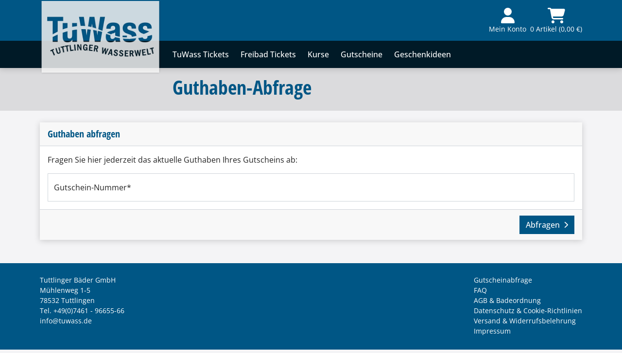

--- FILE ---
content_type: text/html; charset=UTF-8
request_url: https://shop.tuwass.de/voucher-query
body_size: 3767
content:


<!DOCTYPE html>
<html lang="de-DE">
    <head>
        <meta charset="UTF-8">
        <meta name="viewport" content="width=device-width, initial-scale=1.0">
                <title>Guthaben-Abfrage - TuWass Freizeit- und Thermalbad</title>
        <link rel="preload" href="/build/shop.15fc0e66.css" as="style">
        <link rel="stylesheet" href="/build/shop.15fc0e66.css">
                <link rel="stylesheet" href="/skin/compiled/build.theme.c8d1f4e030.css">
                                    <link rel="shortcut icon" type="image/x-icon" href="/favicon.ico">
            <link rel="icon" type="image/png" href="/favicon.png">
            <link rel="apple-touch-icon" href="/apple-touch-icon.png">
                <script src="/build/shop.616ca663.js"></script>
        <script src="/build/alpine.27183346.js" defer></script>
            </head>
        <div x-data x-init="$store.shopTimeZone = 'Europe/Berlin'"></div>
    <body class="">
                                                

        <div id="browser-warning" class="global-site-notice browser-warning fixed-top" style="z-index: 2020; display: none;">
        <div class="alert alert-danger" role="alert">
            <span class="fa-stack fa-2x">
                <i class="fab fa-internet-explorer fa-stack-1x" style="color:dodgerblue"></i>
                <i class="fas fa-ban fa-stack-2x" style="color:tomato"></i>
            </span>
            <h4 class="alert-heading">Achtung, wichtiger Hinweis!</h4>
            <p>Der von Ihnen genutzte Browser ist leider nicht mit diesem Webshop kompatibel! Wir empfehlen Ihnen dringend, Ihren Browser zu aktualisieren oder einen anderen, modernen Browser zu nutzen.</p>
            <hr>
            <p class="mb-0">Bitte verwenden Sie einen der folgenden Web-Browser um diesen Webshop nutzen zu können:
                <a href="https://www.microsoft.com/de-de/edge" target="_blank" class="alert-link">Edge<i class="fas fa-link alert-link ms-1"></i></a>,
                <a href="https://www.google.de/chrome/" target="_blank" class="alert-link">Chrome<i class="fas fa-link alert-link ms-1"></i></a>,
                <a href="https://www.mozilla.org/de/firefox/new/" target="_blank" class="alert-link">Firefox<i class="fas fa-link alert-link ms-1"></i></a>,
                <a href="https://www.opera.com/de/download" target="_blank" class="alert-link">Opera<i class="fas fa-link alert-link ms-1"></i></a>
            </p>
        </div>
    </div>
                <header id="header" class="sticky-top">
        <div class="container py-2 py-md-3">
        <div class="row">
                        <div class="col me-auto">
                                <div class="d-flex ">
                                                                <a href="/" target="_self" class=""><img src="/uploads/cms/3250da295bf21ad88c383ddf246f446ce9225cd5.png" class="logo" alt="Logo Tuttlinger Bäder GmbH"></a>
                                                        </div>
                            </div>
            
                        
                                        
                        <div class="col-auto d-flex align-items-center justify-content-end">
                                                            <a href="/login" class="icon-text icon-user me-2">
                            <i class="fas fa-user fa-2x"></i>
                            <small class="d-none d-lg-block mt-1">Mein Konto</small>
                        </a>
                                                                                                <a href="/cart" class="icon-text icon-cart">
                            <i class="fas fa-shopping-cart fa-2x"></i>
                            <small class="d-none d-lg-block mt-1 text-nowrap">0 Artikel (0,00 €)</small>
                        </a>
                                                                        <a href="#navbarToggler" class="icon-text icon-toggler d-block d-lg-none ms-2 collapsed" role="button" data-bs-toggle="collapse" data-target="#navbarToggler" aria-controls="navbarToggler" aria-expanded="false" aria-label="Toggle navigation">
                        <i class="fas fa-bars fa-2x fa-fw"></i>
                        <i class="fas fa-xmark fa-2x fa-fw"></i>
                    </a>
                            </div>
                    </div>
    </div>
            <nav class="menu-top navbar navbar-expand-lg py-0 py-lg-2">
        <div class="collapse navbar-collapse" id="navbarToggler">
            <div class="container">
                <div class="row">
                                        <div class="col">
                                                        <ul class="nav navbar-nav me-auto my-2 my-lg-0">
                                                                                                
                        
                                                                                                    
                        







    <li class="nav-item me-lg-2 ">
            



    




    <a class="nav-link "
       href="/category/3"
       
       data-seo="/category/3"
       data-type="article"
       target="_self"
       data-cy="Test_Articles"
       rel="">
        TuWass Tickets
            </a>

            </li>
                                                                                                            
                        
                                                                                                    
                        







    <li class="nav-item me-lg-2 ">
            



    




    <a class="nav-link "
       href="/category/15"
       
       data-seo="/category/15"
       data-type="article"
       target="_self"
       data-cy="Test_Articles"
       rel="">
        Freibad Tickets
            </a>

            </li>
                                                                                                            
                        
                                                                                                    
                        







    <li class="nav-item me-lg-2 ">
            



    
        



    <a class="nav-link "
       href="https://bewegungswelle.tuwass.de/de/courses/"
       
       data-seo="https://bewegungswelle.tuwass.de/de/courses/"
       data-type="static"
       target="_blank"
       data-cy="Test_Articles"
       rel="noopener noreferer">
        Kurse
            </a>

            </li>
                                                                                                            
                        
                                                                                                    
                        







    <li class="nav-item me-lg-2 ">
            



    




    <a class="nav-link "
       href="/category/4"
       
       data-seo="/category/4"
       data-type="article"
       target="_self"
       data-cy="Test_Articles"
       rel="">
        Gutscheine
            </a>

            </li>
                                                                                                            
                        
                                                                                                    
                        







    <li class="nav-item me-lg-2 ">
            



    




    <a class="nav-link "
       href="/category/7"
       
       data-seo="/category/7"
       data-type="article"
       target="_self"
       data-cy="Test_Articles"
       rel="">
        Geschenkideen
            </a>

            </li>
                                                                            </ul>
                                            </div>
                                    </div>
            </div>
        </div>
    </nav>
            </header>
                        <main id="content">
                    <section id="Title" class="jumbotron jumbotron-fluid bg-cover">
        <div class="container">
            <div class="row">
                <div class="col">
                    <h1 class="page-title">Guthaben-Abfrage</h1>
                </div>
            </div>
        </div>
    </section>
                                        

                                        <section id="Voucher-Query" class="mb-4">
    <div class="container">
        <div class="row">
            <div class="col">
                <div class="card mb-4">
                    <div class="card-header">
                                                    <h5 class="mb-0">Guthaben abfragen</h5>
                                            </div>
                    <div class="card-body">
                                                                                                                                                                <div class="row">
                                            <div class="col">
                                                <p>Fragen Sie hier jederzeit das aktuelle Guthaben Ihres Gutscheins ab:</p>
                                            </div>
                                        </div>
                                    
                                                                        
                                                                            <form action="/voucher-query" method="post" id="voucher_query">
                                            <div class="row g-4">
                                                <div class="col">
                                                    <div class="form-floating">
                                                        <input type="text"
                                                               id="voucher_code"
                                                               name="voucher_code"
                                                               required="required"
                                                               class="form-control"
                                                               placeholder="Gutschein-Nummer"
                                                        >
                                                        <label for="voucher_code" class="required">Gutschein-Nummer</label>
                                                    </div>
                                                </div>
                                                                                            </div>
                                        </form>
                                                                                                                                            </div>
                    <div class="card-footer text-end">
                                                                                                                        <button type="submit"
                                            id="voucher_query_button"
                                            form="voucher_query"
                                            class="btn btn-primary"
                                                                            >Abfragen<svg xmlns="http://www.w3.org/2000/svg" class="svg-inline icon-sm ms-2" style="height: 1em;" viewBox="0 0 320 512"><path fill="currentColor" d="M310.6 233.4c12.5 12.5 12.5 32.8 0 45.3l-192 192c-12.5 12.5-32.8 12.5-45.3 0s-12.5-32.8 0-45.3L242.7 256 73.4 86.6c-12.5-12.5-12.5-32.8 0-45.3s32.8-12.5 45.3 0l192 192z"></path></svg></button>
                                                                                                        </div>
                </div>
            </div>
        </div>
    </div>
</section>
            </main>
                                
    <footer id="footer" class="">
                                    <div class="container py-4">
            <div class="row">
                                <div class="col">
                                            <p class="mb-0">
        Tuttlinger Bäder GmbH<br>
        Mühlenweg 1-5<br>
        78532 Tuttlingen<br>
        Tel. +49(0)7461 - 96655-66<br>
        info@tuwass.de
    </p>
                                                        </div>
                                                    <div class="col d-none">
                                                                                                                        </div>
                                                <div class="col-sm-6 d-flex justify-content-sm-end align-items-sm-end pt-4 pt-sm-0">
                                        <ul class="nav flex-column">
                                                                                                                                                                                                            <li class="nav-item">
                                                <a class="nav-link"
                                                   href="/voucher-query"
                                                   >
                                                   Gutscheinabfrage
                                               </a>
                                            </li>
                                                                                                                                                                                                                                    <li class="nav-item">
                                                <a class="nav-link"
                                                   href="https://www.tuwass.de/Service/FAQ "
                                                    target="_blank" rel="noopener noreferer">
                                                   FAQ
                                               </a>
                                            </li>
                                                                                                                                                                                                                                    <li class="nav-item">
                                                <a class="nav-link"
                                                   href="https://www.tuwass.de/Footerlinks/Allgemeine-Geschaeftsbedingungen"
                                                    target="_blank" rel="noopener noreferer">
                                                   AGB &amp; Badeordnung
                                               </a>
                                            </li>
                                                                                                                                                                                                                                    <li class="nav-item">
                                                <a class="nav-link"
                                                   href="https://www.tuwass.de/Footerlinks/Datenschutzerklaerung"
                                                    target="_blank" rel="noopener noreferer">
                                                   Datenschutz &amp; Cookie-Richtlinien
                                               </a>
                                            </li>
                                                                                                                                                                                                                                    <li class="nav-item">
                                                <a class="nav-link"
                                                   href="https://www.tuwass.de/Shop/Zahlung-Versand-Widerruf"
                                                    target="_blank" rel="noopener noreferer">
                                                   Versand &amp; Widerrufsbelehrung
                                               </a>
                                            </li>
                                                                                                                                                                                                                                    <li class="nav-item">
                                                <a class="nav-link"
                                                   href="https://www.tuwass.de/Footerlinks/Impressum"
                                                    target="_blank" rel="noopener noreferer">
                                                   Impressum
                                               </a>
                                            </li>
                                                                                                                                                                                    </ul>
                                    </div>
                                                <div class="col-12 text-center pt-4 px-5 px-sm-0 order-last">
                    <small>&copy; 2026 Tuttlinger Bäder GmbH | Alle Rechte vorbehalten</small>
                </div>
                                            </div>
        </div>
                                </footer>

<!-- eslint-disable -->
<script>
    if( /Trident/i.test(navigator.userAgent) ) {
        console.log('Incompatible browser detected: '+navigator.userAgent);
        var browserWarning = true;
        document.getElementById('browser-warning').style.display = 'block';
    }

    </script>
                
                            <script>
                const tooltipTriggerList = document.querySelectorAll('[data-bs-toggle="tooltip"]')
                const tooltipList = [...tooltipTriggerList].map(tooltipTriggerEl => new bootstrap.Tooltip(tooltipTriggerEl))

                const popoverTriggerList = document.querySelectorAll('[data-bs-toggle="popover"]');
                const popoverList = [...popoverTriggerList].map(popoverTriggerEl => new bootstrap.Popover(popoverTriggerEl));

                const getMobileOS = () => {
                    const ua = navigator.userAgent
                    if (/android/i.test(ua)) {
                        return "Android"
                    }
                    else if ((/iPad|iPhone|iPod/.test(ua)) || (navigator.platform === 'MacIntel' && navigator.maxTouchPoints > 1)) {
                        return "iOS"
                    }
                    return "Other"
                }
            </script>
            
    
                            
                    
                    
                    
                                        </body>
</html>


--- FILE ---
content_type: text/css
request_url: https://shop.tuwass.de/skin/compiled/build.theme.c8d1f4e030.css
body_size: 11157
content:
@font-face{font-family:"OpenSans";src:url("/skin/default/fonts/OpenSans-Light.eot");src:local("Open Sans Light"),local("OpenSans-Light"),url("/skin/default/fonts/OpenSans-Light.eot?#iefix") format("embedded-opentype"),url("/skin/default/fonts/OpenSans-Light.woff2") format("woff2"),url("/skin/default/fonts/OpenSans-Light.woff") format("woff"),url("/skin/default/fonts/OpenSans-Light.ttf") format("truetype");font-weight:300;font-style:normal;font-display:swap}@font-face{font-family:"OpenSans";src:url("/skin/default/fonts/OpenSans-Regular.eot");src:local("Open Sans Regular"),local("OpenSans-Regular"),url("/skin/default/fonts/OpenSans-Regular.eot?#iefix") format("embedded-opentype"),url("/skin/default/fonts/OpenSans-Regular.woff2") format("woff2"),url("/skin/default/fonts/OpenSans-Regular.woff") format("woff"),url("/skin/default/fonts/OpenSans-Regular.ttf") format("truetype");font-weight:normal;font-style:normal;font-display:swap}@font-face{font-family:"OpenSans";src:url("/skin/default/fonts/OpenSans-Italic.eot");src:local("Open Sans Italic"),local("OpenSans-Italic"),url("/skin/default/fonts/OpenSans-Italic.eot?#iefix") format("embedded-opentype"),url("/skin/default/fonts/OpenSans-Italic.woff2") format("woff2"),url("/skin/default/fonts/OpenSans-Italic.woff") format("woff"),url("/skin/default/fonts/OpenSans-Italic.ttf") format("truetype");font-weight:normal;font-style:italic;font-display:swap}@font-face{font-family:"OpenSans";src:url("/skin/default/fonts/OpenSans-Medium.eot");src:local("Open Sans Medium"),local("OpenSans-Medium"),url("/skin/default/fonts/OpenSans-Medium.eot?#iefix") format("embedded-opentype"),url("/skin/default/fonts/OpenSans-Medium.woff2") format("woff2"),url("/skin/default/fonts/OpenSans-Medium.woff") format("woff"),url("/skin/default/fonts/OpenSans-Medium.ttf") format("truetype");font-weight:500;font-style:normal;font-display:swap}@font-face{font-family:"OpenSans";src:url("/skin/default/fonts/OpenSans-MediumItalic.eot");src:local("Open Sans Medium Italic"),local("OpenSans-MediumItalic"),url("/skin/default/fonts/OpenSans-MediumItalic.eot?#iefix") format("embedded-opentype"),url("/skin/default/fonts/OpenSans-MediumItalic.woff2") format("woff2"),url("/skin/default/fonts/OpenSans-MediumItalic.woff") format("woff"),url("/skin/default/fonts/OpenSans-MediumItalic.ttf") format("truetype");font-weight:500;font-style:italic;font-display:swap}@font-face{font-family:"OpenSans";src:url("/skin/default/fonts/OpenSans-SemiBold.eot");src:local("Open Sans SemiBold"),local("OpenSans-SemiBold"),url("/skin/default/fonts/OpenSans-SemiBold.eot?#iefix") format("embedded-opentype"),url("/skin/default/fonts/OpenSans-SemiBold.woff2") format("woff2"),url("/skin/default/fonts/OpenSans-SemiBold.woff") format("woff"),url("/skin/default/fonts/OpenSans-SemiBold.ttf") format("truetype");font-weight:600;font-style:normal;font-display:swap}@font-face{font-family:"OpenSans";src:url("/skin/default/fonts/OpenSans-Bold.eot");src:local("Open Sans Bold"),local("OpenSans-Bold"),url("/skin/default/fonts/OpenSans-Bold.eot?#iefix") format("embedded-opentype"),url("/skin/default/fonts/OpenSans-Bold.woff2") format("woff2"),url("/skin/default/fonts/OpenSans-Bold.woff") format("woff"),url("/skin/default/fonts/OpenSans-Bold.ttf") format("truetype");font-weight:bold;font-style:normal;font-display:swap}@font-face{font-family:"OpenSansCondensed";src:url("/skin/default/fonts/OpenSansCondensed-Light.eot");src:local("Open Sans Condensed Light"),local("OpenSansCondensed-Light"),url("/skin/default/fonts/OpenSansCondensed-Light.eot?#iefix") format("embedded-opentype"),url("/skin/default/fonts/OpenSansCondensed-Light.woff2") format("woff2"),url("/skin/default/fonts/OpenSansCondensed-Light.woff") format("woff"),url("/skin/default/fonts/OpenSansCondensed-Light.ttf") format("truetype");font-weight:300;font-style:normal;font-display:swap}@font-face{font-family:"OpenSansCondensed";src:url("/skin/default/fonts/OpenSansCondensed-Bold.eot");src:local("Open Sans Condensed Bold"),local("OpenSansCondensed-Bold"),url("/skin/default/fonts/OpenSansCondensed-Bold.eot?#iefix") format("embedded-opentype"),url("/skin/default/fonts/OpenSansCondensed-Bold.woff2") format("woff2"),url("/skin/default/fonts/OpenSansCondensed-Bold.woff") format("woff"),url("/skin/default/fonts/OpenSansCondensed-Bold.ttf") format("truetype");font-weight:bold;font-style:normal;font-display:swap}html{height:100%;font-size:16px}body{min-height:100%;color:#222;background-color:#f4f4f6;text-rendering:optimizelegibility;font-family:"OpenSans",sans-serif;font-weight:400;text-transform:none;-webkit-font-smoothing:antialiased;-moz-osx-font-smoothing:grayscale}body.globalmsg{padding-top:calc(56px + 1rem + 2.5rem + 2rem)}body.has-demo-notice{padding-bottom:2rem}h1,h2,h3,h4,h5,h6,.h1,.h2,.h3,.h4,.h5,.h6,.card-title{font-family:"OpenSansCondensed",sans-serif;font-weight:700;color:#005685;text-transform:none}h6,.h6,.fs-6{font-size:1.125rem !important}.text-plain{font-family:"OpenSans",sans-serif;font-weight:400;font-size:16px;color:#222}header{box-shadow:0 .15rem .75rem 0 rgba(0,0,0,.175);background-color:#005685}header .logo{height:auto;max-height:56px;width:auto;max-width:100%}header a.icon-text{color:#fff;text-decoration:none}header a.icon-text:hover{color:#fff}header a.icon-text>*[class*=fa-]{color:inherit !important}header a.icon-text>small{color:#fff}header a.icon-toggler .fa-bars{display:inline-block}header a.icon-toggler .fa-xmark{display:none}header a.icon-toggler:not(.collapsed) .fa-bars{display:none}header a.icon-toggler:not(.collapsed) .fa-xmark{display:inline-block}header.globalmsg{margin-top:2rem}header #language-dropdown .dropdown-menu{min-width:8rem;margin-top:.5rem !important;border-color:#ced4da;border-radius:0}header #language-dropdown .dropdown-menu .dropdown-item.active,header #language-dropdown .dropdown-menu .dropdown-item:active{background-color:rgba(0,0,0,.7);color:#fff}@media(min-width: 768px){header .logo{max-height:calc(56px + .75rem);margin-top:-0.375rem;margin-bottom:-0.375rem}}nav.menu-top{font-family:"OpenSans",sans-serif;color:#fff;background-color:rgba(0,0,0,.7);text-transform:none}nav.menu-top .nav-item.dropdown:hover,nav.menu-top .nav-item.dropdown.show{border-bottom:.25rem solid rgba(0,0,0,0);margin-bottom:-0.25rem}nav.menu-top .nav-item.dropdown:hover>.dropdown-menu,nav.menu-top .nav-item.dropdown.show>.dropdown-menu{display:block}nav.menu-top .nav-item:hover,nav.menu-top .nav-item.show{color:#e6e6e6;background-color:rgba(0,0,0,0)}nav.menu-top .nav-item .nav-link{color:inherit;font-weight:500}nav.menu-top .dropdown-menu{margin:0;color:#e6e6e6;border:none;border-radius:0;background-color:rgba(0,0,0,0);box-shadow:0 .5rem .75rem 0 rgba(0,0,0,.05);min-width:-webkit-fill-available;min-width:100%}nav.menu-top .dropdown-menu.show{box-shadow:none}nav.menu-top .dropdown-item:focus,nav.menu-top .dropdown-item:hover{color:#fff !important;background-color:rgba(0,0,0,.7)}@media(max-width: 919px){.navbar-collapse .nav-link{padding:.5rem}.navbar-collapse .dropdown-menu{padding:0}.navbar-collapse .dropdown-menu .dropdown-item{white-space:normal;padding-left:1.5rem}}.carousel-control-next,.carousel-control-prev{opacity:.75;width:auto;max-width:10%}.carousel-control-next svg,.carousel-control-prev svg{width:5.25rem;height:5.25rem}.carousel-control-next svg path,.carousel-control-prev svg path{fill:#fff;transition:fill 100ms linear;filter:drop-shadow(0 0 0.175rem rgba(0, 0, 0, 0.375))}@media(min-width: 576px){.carousel-control-next,.carousel-control-prev{width:calc((100% - 540px + 1.5rem)/2)}}@media(min-width: 768px){.carousel-control-next,.carousel-control-prev{width:calc((100% - 720px + 1.5rem)*.5)}}@media(min-width: 992px){.carousel-control-next,.carousel-control-prev{width:calc((100% - 960px + 1.5rem)*.5)}}@media(min-width: 1200px){.carousel-control-next,.carousel-control-prev{width:calc((100% - 1140px + 1.5rem)*.5)}}@media(min-width: 1400px){.carousel-control-next,.carousel-control-prev{width:calc((100% - 1320px + 1.5rem)*.5)}}.carousel-indicators [data-bs-target]{width:.5em;height:.5em;border:0;border-radius:.25em;opacity:.75;transition:all .4s ease;filter:drop-shadow(0 0 0.25rem rgba(0, 0, 0, 0.5))}.carousel-indicators .active{opacity:1;width:3em;filter:drop-shadow(0 0 0.25rem rgba(0, 0, 0, 0.25))}.carousel-control-next-icon,.carousel-control-prev-icon{display:none}.carousel-item{height:55vw;max-height:60vh}.carousel-item [class*=col-]{position:unset}.carousel-item [class*=col-] p:last-child{margin-bottom:0}@media(max-width: 1199px){.carousel-item .col-3{width:calc(33% - .75rem) !important}}@media(max-width: 991px){.carousel-item .col-3,.carousel-item .col-4{width:calc(50% - .75rem) !important}}main p,main li,main .text-wrap{-moz-hyphens:auto;-o-hyphens:auto;-webkit-hyphens:auto;-ms-hyphens:auto;hyphens:auto}main .text-nowrap{-moz-hyphens:manual;-o-hyphens:manual;-webkit-hyphens:manual;-ms-hyphens:manual;-hyphens:manual}main .text-muted{font-weight:normal}main .text-small,main small,main .small{font-size:.875em}main .text-smaller,main .smaller{font-size:.8em}footer{position:sticky;top:100vh;font-size:.9em;color:#fff;background-color:#005685}footer a{color:inherit;text-decoration:none}footer a:hover{color:inherit !important;text-decoration:underline}footer .nav-link{padding:0;color:inherit}footer .nav-link:hover{color:inherit !important;text-decoration:underline}footer .btn.btn-privacy{position:absolute;bottom:1rem;left:1rem;width:3rem;height:3rem;padding:.1rem;font-size:1.5rem;fill:#222;border-radius:50% !important}footer .btn.btn-privacy svg{width:100%;height:100%}footer .logo{height:auto;max-height:56px;width:auto;max-width:fit-content}@media(max-width: 575px){footer .btn-privacy{font-size:1rem;width:2rem;height:2rem}}@media(min-width: 768px){footer .logo{max-height:calc(56px + .75rem);margin-top:-0.375rem;margin-bottom:-0.375rem}}a{outline:0}hr{opacity:1}.accordion-item,.alert,.article-attributes-group,.article-attributes-group .group-number,.calendar-loader,.card,.card-img,.card-img-top,.card-header,.card-footer,.cart-loader,.dropdown-menu,.form-control,.form-select,.img-thumbnail,.input-group-text,.modal-content,.popover,.popover-header,.progress,.rounded{border-radius:0 !important}.alert,.calendar-loader,.card,.cart-loader,.dropdown-menu,.modal,.popover,img.border{border:none !important;--bs-modal-border-width: 0}.alert-secondary{background-color:#fff}.bs-popover-auto[data-popper-placement^=right]>.popover-arrow:before,.bs-popover-end>.popover-arrow:before{border-right-color:rgba(0,0,0,0) !important}.bs-popover-auto[data-popper-placement^=left]>.popover-arrow:before,.bs-popover-start>.popover-arrow:before{border-left-color:rgba(0,0,0,0) !important}.bs-popover-auto[data-popper-placement^=top]>.popover-arrow:before,.bs-popover-top>.popover-arrow:before{border-top-color:rgba(0,0,0,0) !important}.bs-popover-auto[data-popper-placement^=bottom]>.popover-arrow:before,.bs-popover-bottom>.popover-arrow:before{border-bottom-color:rgba(0,0,0,0) !important}.alert,.card,.dropdown-menu,.shadow{box-shadow:0 .15rem .75rem 0 rgba(0,0,0,.175)}hr,.accordion-item,.card,.card-header,.card-footer,.card .card-header:not(:first-child),.card .list-group-item,.modal-content,.modal-header,.modal-footer{border-color:#ced4da}.main-payment-list .pp-logo{width:auto;height:auto;max-width:100%;max-height:2rem;margin:0 .5rem}@media(min-width: 992px){.main-payment-list .pp-logo{max-height:2.5rem;margin:0 .75rem}}.card .alert{box-shadow:none}.card{--bs-card-cap-padding-y: 0.75rem}.card .card-header:not(:first-child){border-top:var(--bs-card-border-width) solid #ced4da}.card-body form hr{margin-left:-1rem;margin-right:-1rem}.min-vh-50{min-height:50vh}.mx-n4{margin-left:-0.75rem !important;margin-right:-0.75rem !important}.global-site-notice{background:#333;text-align:center;height:2rem;color:#fff;font-size:.8em;line-height:2rem}.progress-bar{background-color:#005685}.bg-box-carousel{background:linear-gradient(180deg, rgba(255, 255, 255, 0.7) 0.01%, rgba(255, 255, 255, 0.5) 100%);backdrop-filter:blur(6px);-webkit-backdrop-filter:blur(6px)}.bg-cover{background-color:linear-gradient(180deg, rgba(255, 255, 255, 0.7) 0.01%, rgba(255, 255, 255, 0.5) 100%);background-size:cover;background-position:center}.bg-primary{background-color:#005685 !important}.bg-primary-light{background-color:#428bca}.bg-primary-lighter{background-color:#428bca}.border,.border-top,.border-end,.border-start,.border-bottom{border-color:#ced4da !important}.border-primary{border-color:#005685 !important}.text-primary{color:#005685 !important}.text-secondary,.text-muted{color:rgba(34,34,34,.6) !important}.alert>*:last-child{margin-bottom:0}.alert-primary{color:#005685;background-color:#428bca;border-color:#428bca}a{color:#005685}a:not(.btn):hover,a:not(.btn):focus{color:#003552}a:not(.btn):not(.text-white):not(.nav-link)>*[class*=fa-]{color:#005685}a:not(.btn):not(.text-white):not(.nav-link)>*[class*=fa-]:hover{color:#003552}.btn{font-family:"OpenSans",sans-serif;font-weight:500;text-transform:none;border-width:1px}.btn .text-primary{color:#005685 !important}.btn .text-primary:hover{color:#003552 !important}.btn:focus-visible{box-shadow:none}.btn-primary{color:#fff;background-color:#005685;border-color:#005685}.btn-primary:hover,.btn-primary:focus{color:#fff;background-color:#003552;border-color:#003552}.btn-primary:not(:disabled):not(.disabled):active,.btn-primary:not(:disabled):not(.disabled).active{color:#fff;background-color:#003552;border-color:#003552}.btn-primary:not(:disabled):not(.disabled):active:focus,.btn-primary:not(:disabled):not(.disabled).active:focus{box-shadow:none}.btn-primary.disabled,.btn-primary:disabled{color:#fff;background-color:#0077b8;border-color:#0077b8}.btn-primary.focus,.btn-primary:focus{color:#fff;background-color:#003552;border-color:#003552;box-shadow:none}.btn-secondary{color:#fff;background-color:#333;border-color:#333}.btn-secondary:hover{color:#fff;background-color:#1a1a1a;border-color:#1a1a1a}.btn-secondary:not(:disabled):not(.disabled):active,.btn-secondary:not(:disabled):not(.disabled).active{color:#fff;background-color:#1a1a1a;border-color:#1a1a1a}.btn-secondary:not(:disabled):not(.disabled):active:focus,.btn-secondary:not(:disabled):not(.disabled).active:focus{box-shadow:none}.btn-secondary.disabled,.btn-secondary:disabled{color:#fff;background-color:#4d4d4d;border-color:#4d4d4d}.btn-secondary.focus,.btn-secondary:focus{color:#fff;background-color:#1a1a1a;border-color:#1a1a1a;box-shadow:none}.btn-link{color:#005685;font-weight:500;text-transform:none;text-decoration:none;padding:unset;border:none;background:rgba(0,0,0,0)}.btn-link:hover{color:#003552;text-decoration:none}.btn-link:not(:disabled):not(.disabled):active,.btn-link:not(:disabled):not(.disabled).active{color:#003552;text-decoration:none}.form-check-input{border-color:#005685}.form-check-input:checked{border-color:#005685;background-color:#005685}.form-check-input:focus{box-shadow:none}.form-check-input:focus:not(:checked){border-color:#0098eb}.form-check-input~.form-check-label>.img-thumbnail{border-color:#a2aeb9}.form-check-input:checked~.form-check-label>.img-thumbnail{background-color:#005685}.form-switch .form-check-input:not(:checked){background-image:url("data:image/svg+xml;charset=utf-8,%3Csvg xmlns='http://www.w3.org/2000/svg' viewBox='-4 -4 8 8'%3E%3Ccircle r='3' fill='%23005685'/%3E%3C/svg%3E")}.form-switch .form-check-input:focus:not(:checked){background-image:url("data:image/svg+xml;charset=utf-8,%3Csvg xmlns='http://www.w3.org/2000/svg' viewBox='-4 -4 8 8'%3E%3Ccircle r='3' fill='%230098EB'/%3E%3C/svg%3E")}label.required:after,legend.required:after{display:contents;content:"*"}.form-control,.form-select{color:#222;border-color:#ced4da}.form-control.is-valid,.was-validated .form-control:valid,.form-select.is-valid,.was-validated .form-select:valid{color:#222;border-color:#ced4da}.form-control:focus,.form-select:focus,.form-control.is-valid:focus,.was-validated .form-control:valid:focus,.form-select.is-valid:focus,.was-validated .form-select:valid:focus{color:#222;border-color:#ced4da;box-shadow:none}.form-check-input.is-valid:checked,.was-validated .form-check-input:valid:checked{background-color:#005685}.form-check-input.is-valid,.was-validated .form-check-input:valid{border-color:#005685}.form-check-input.is-valid~.form-check-label,.was-validated .form-check-input:valid~.form-check-label{color:revert}.form-control.is-still-invalid{border-color:#dc3545 !important;box-shadow:0 0 0 .2rem rgba(220,53,69,.25) !important;padding-right:calc(1.5em + .75rem) !important;background-image:url("data:image/svg+xml;charset=utf-8,%3Csvg xmlns='http://www.w3.org/2000/svg' width='12' height='12' fill='none' stroke='%23dc3545' viewBox='0 0 12 12'%3E%3Ccircle cx='6' cy='6' r='4.5'/%3E%3Cpath stroke-linejoin='round' d='M5.8 3.6h.4L6 6.5z'/%3E%3Ccircle cx='6' cy='8.2' r='.6' fill='%23dc3545' stroke='none'/%3E%3C/svg%3E") !important}.was-validated .form-control:valid,.was-validated .form-control:valid:not([required]){padding-right:.5rem;background-image:none}.was-validated .form-select:valid:not([multiple]):not([size]),.was-validated .form-select:valid:not([multiple]):not([size]):not([required]){padding-right:2.25rem;background-image:url("data:image/svg+xml;charset=utf-8,%3Csvg xmlns='http://www.w3.org/2000/svg' viewBox='0 0 16 16'%3E%3Cpath fill='none' stroke='%23343a40' stroke-linecap='round' stroke-linejoin='round' stroke-width='2' d='m2 5 6 6 6-6'/%3E%3C/svg%3E");background-position:right .75rem center}.form-text{padding-left:.15em;color:rgba(34,34,34,.6)}.form-group>.form-group .form-text{margin-top:-0.75rem}.form-group,.form-floating_{margin-bottom:1rem}.form-floating>label{color:#222;width:100%}.form-floating>.form-control-plaintext~label:after,.form-floating>.form-control:focus~label:after,.form-floating>.form-control:not(:placeholder-shown)~label:after,.form-floating>.form-control:disabled~label:after,.form-floating>:disabled~label:after,.form-floating>.form-select~label:after{background-color:unset;border-radius:unset}.form-floating>.form-control-plaintext~label.required:after,.form-floating>.form-control:focus~label.required:after,.form-floating>.form-control:not(:placeholder-shown)~label.required:after,.form-floating>.form-select~label.required:after{position:relative;content:"*";inset:unset}.form-floating>.btn-close.clear-input{position:absolute;top:1.125rem;right:.625rem}button,*[type=button],*[type=reset],*[type=submit]{-webkit-appearance:none}input[type=number]{-moz-appearance:textfield}input::-webkit-outer-spin-button,input::-webkit-inner-spin-button{-webkit-appearance:none;margin:0}.input-group-quantity{width:8.5rem}.input-group-quantity>.btn.button-plus,.input-group-quantity>.btn.button-minus{padding:.375rem .625rem}.input-group-quantity.input-group-sm{width:6rem}.input-group-quantity.input-group-sm>.btn.button-plus,.input-group-quantity.input-group-sm>.btn.button-minus{padding:.25rem .375rem}.btn{border-radius:0 !important}.card{color:#222}.card-header>h5{margin-bottom:0}.card-body{color:#222}.card>form{display:inherit;flex-direction:inherit;height:100%}.card .form-check{position:relative;z-index:10}.card .form-check-block>.form-check-input:checked[type=radio]:before{content:"";position:absolute;background-color:#f2f2f2;top:-1rem;left:-1rem;right:-1rem;bottom:-1.1rem;z-index:-1}.card .form-check-block>.form-check-input:active{filter:none}.card-text *:last-child{margin-bottom:0}.modal-content>form{display:contents}.jumbotron{padding:1rem;margin-bottom:1.5rem;background-color:rgba(0,0,0,.1);background-size:cover}.icon-text{display:block;text-align:center;text-decoration:none;line-height:1.2;transition:color .15s ease-in-out}strong.small,b.small{font-weight:600}.accordion-button{color:inherit;font-weight:inherit}.accordion-button:focus{box-shadow:none}.accordion-button:not(.collapsed){color:inherit;background-color:rgba(0,0,0,.05)}.accordion-button:not(.collapsed):after{background-image:var(--bs-accordion-btn-icon)}.popover{box-shadow:0 .15rem .75rem 0 rgba(0,0,0,.175)}.popover-header{color:#005685}.popover-body{font-family:"OpenSans",sans-serif;color:#222;-webkit-hyphens:auto;hyphens:auto}.popover-primary .popover-header{color:#005685;background-color:#428bca}.popover-primary.bs-popover-auto[data-popper-placement^=bottom]>.popover-arrow:after,.popover-primary.bs-popover-bottom>.popover-arrow:after{border-bottom-color:#428bca}.popover-primary.bs-popover-auto[data-popper-placement^=bottom] .popover-header:before,.popover-primary.bs-popover-bottom .popover-header:before{border-bottom-color:#428bca}.popover-info .popover-header{color:#055160;background-color:#cff4fc}.popover-info.bs-popover-auto[data-popper-placement^=bottom]>.popover-arrow:after,.popover-info.bs-popover-bottom>.popover-arrow:after{border-bottom-color:#cff4fc}.popover-info.bs-popover-auto[data-popper-placement^=bottom] .popover-header:before,.popover-info.bs-popover-bottom .popover-header:before{border-bottom-color:#cff4fc}.popover-success .popover-header{color:#0f5132;background-color:#d1e7dd}.popover-success.bs-popover-auto[data-popper-placement^=bottom]>.popover-arrow:after,.popover-success.bs-popover-bottom>.popover-arrow:after{border-bottom-color:#d1e7dd}.popover-success.bs-popover-auto[data-popper-placement^=bottom] .popover-header:before,.popover-success.bs-popover-bottom .popover-header:before{border-bottom-color:#d1e7dd}.popover-warning .popover-header{color:#664d03;background-color:#fff3cd}.popover-warning.bs-popover-auto[data-popper-placement^=bottom]>.popover-arrow:after,.popover-warning.bs-popover-bottom>.popover-arrow:after{border-bottom-color:#fff3cd}.popover-warning.bs-popover-auto[data-popper-placement^=bottom] .popover-header:before,.popover-warning.bs-popover-bottom .popover-header:before{border-bottom-color:#fff3cd}.popover-danger .popover-header{color:#842029;background-color:#f8d7da}.popover-danger.bs-popover-auto[data-popper-placement^=bottom]>.popover-arrow:after,.popover-danger.bs-popover-bottom>.popover-arrow:after{border-bottom-color:#f8d7da}.popover-danger.bs-popover-auto[data-popper-placement^=bottom] .popover-header:before,.popover-danger.bs-popover-bottom .popover-header:before{border-bottom-color:#f8d7da}div.table{margin-left:calc(var(--bs-gutter-x)*.5);margin-right:calc(var(--bs-gutter-x)*.5);margin-bottom:0;width:auto;color:#222}div.table .col-price{text-align:right;min-width:6rem;justify-content:flex-end}.table{border-color:#ced4da}.thead{display:none}.thead>*,.table-row>*,.table-row-sum>*{display:flex;align-items:center;padding:.75em 1em !important;border-bottom:1px solid #ced4da}.table-row:last-child>*{border-bottom:none}.thead>*,.tfooter>*,.table-row-sum>*{font-weight:bold}.thead>*{padding:.75em .5em !important}.table-row>.col-name{border-bottom-width:0}.table-row-sum>*{border-top:2px solid #ced4da;border-bottom:unset}@media(min-width: 576px){div.table .col-qty{justify-content:center;min-width:calc(6rem + 1em)}.thead{display:flex}.table-row:not(:last-child)>.col-name{border-bottom-width:1px}}.table>:not(caption)>*>*{color:#222;background-color:inherit;box-shadow:inherit;padding:unset}.homepage #FlashMessages{margin-top:1.5rem}#Cards .card-body{text-align:center}#Cards card-footer{padding-bottom:1rem}#Categories .card-img-top,#Articles .card-img-top,#Upselling .card-img-top,#Cross-Selling .card-img-top{aspect-ratio:1;object-fit:cover}#Categories .card-body,#Articles .card-body,#Upselling .card-body,#Cross-Selling .card-body{text-align:center}#Categories card-footer,#Articles card-footer,#Upselling card-footer,#Cross-Selling card-footer{padding-bottom:1rem}.article-voucher-design .card-body{padding-bottom:0}.article-voucher-design .form-check{padding-left:0}.article-voucher-design .form-check .img-thumbnail{width:100%;aspect-ratio:1.75;object-fit:cover}.article-voucher-design .form-check-label{margin-bottom:1rem;cursor:pointer}.article-voucher-design .form-check-input{display:none}td.col-price{width:6rem}.article-attributes-group-container:not(:last-child){margin-bottom:1rem}.article-attributes-group{padding:1rem;border-radius:.375rem;border:1px solid #ced4da;background-color:#f4f4f6}.article-attributes-group .form-group{margin-bottom:0}.article-attributes-group .form-group:not(:last-child)>.col{margin-bottom:1rem}.article-attributes-group .group-number-container{margin:-1rem -1rem 1rem;border-bottom:1px solid #ced4da}.article-attributes-group .group-number-container .group-number{padding:.5rem 1rem;border-top-left-radius:.375rem;border-top-right-radius:.375rem;background-color:#f2f2f2}.article-attributes-group .group-number-container .group-number h6{margin-bottom:0}@media(max-width: 575px){.article-default .card-body,.article-bundle .card-body,.article-group .card-body{padding:.75rem .5rem}}.datepicker-panel>ul[data-view=week]>li,.datepicker-panel>ul[data-view=week]>li:hover{background-color:#f2f2f2}.datepicker-panel>ul>li.picked,.datepicker-panel>ul>li.picked:hover{color:#005685}.datepicker-panel>ul>li.highlighted{background-color:#428bca}.datepicker-top-left,.datepicker-top-right{border-top-color:#005685}.datepicker-top-left:before,.datepicker-top-right:before{border-bottom-color:#005685}.resling-calendar-outer,.dynamic-pricing-calendar-outer{display:flex;position:relative}.resling-calendar-outer:before,.dynamic-pricing-calendar-outer:before{content:"";display:block;padding-top:50%;float:left}.calendar-loader,.cart-loader{position:absolute;top:0;left:0;width:100%;height:100%;background-color:#f3f3f5;display:none}.calendar-loader{border:1px solid #ced4da !important}.cart-loader{border-radius:var(--bs-card-border-radius)}.calendar-loader-inner,.cart-loader-inner{position:absolute;top:50%;left:0;right:0;margin-left:auto;margin-right:auto;text-align:center;transform:translate(0, -50%)}.lds-message{font-style:italic}.lds-ellipsis{display:inline-block;position:relative;width:80px;height:80px}.lds-ellipsis div{position:absolute;top:33px;width:13px;height:13px;border-radius:50%;background:#005685;animation-timing-function:cubic-bezier(0, 1, 1, 0)}.lds-ellipsis div:nth-child(1){left:8px;animation:lds-ellipsis1 .6s infinite}.lds-ellipsis div:nth-child(2){left:8px;animation:lds-ellipsis2 .6s infinite}.lds-ellipsis div:nth-child(3){left:32px;animation:lds-ellipsis2 .6s infinite}.lds-ellipsis div:nth-child(4){left:56px;animation:lds-ellipsis3 .6s infinite}@keyframes lds-ellipsis1{0%{transform:scale(0)}100%{transform:scale(1)}}@keyframes lds-ellipsis3{0%{transform:scale(1)}100%{transform:scale(0)}}@keyframes lds-ellipsis2{0%{transform:translate(0, 0)}100%{transform:translate(24px, 0)}}.d-table-row,.d-md-table-row,.d-lg-table-row{position:relative}.d-table-row:not(:last-child),.d-md-table-row:not(:last-child),.d-lg-table-row:not(:last-child){border-bottom:1px solid #ced4da !important}.d-table-row:not(:last-child).row-last,.d-md-table-row:not(:last-child).row-last,.d-lg-table-row:not(:last-child).row-last{border-bottom-width:2px !important}.d-table-row.collapse:not(.show),.d-md-table-row.collapse:not(.show),.d-lg-table-row.collapse:not(.show){display:none !important}.d-table-row:nth-child(even),.d-md-table-row:nth-child(even),.d-lg-table-row:nth-child(even),.d-table-cell.bg-light,.d-md-table-cell.bg-light,.d-lg-table-cell.bg-light{background-color:rgba(0,0,0,.05)}.d-table-row:not(.thead):nth-child(odd),.d-md-table-row:not(.thead):nth-child(odd),.d-lg-table-row:not(.thead):nth-child(odd){background-color:rgba(0,0,0,.01)}.d-table-row>.d-table-cell,.d-md-table-row>.d-md-table-cell,.d-lg-table-row>.d-lg-table-cell{position:relative;padding:.5rem}.d-table-row.not-striped,.d-md-table-row.not-striped,.d-lg-table-row.not-striped,.d-table-cell.spacer,.d-md-table-cell.spacer,.d-lg-table-cell.spacer{background-color:rgba(0,0,0,0) !important}.card-body .d-table-row>.d-table-cell:first-child,.card-body .d-md-table-row>.d-md-table-cell:first-child,.card-body .d-lg-table-row>.d-lg-table-cell:first-child{padding-left:1rem !important}.card-body .d-table-row>.d-table-cell:last-child,.card-body .d-md-table-row>.d-md-table-cell:last-child,.card-body .d-lg-table-row>.d-lg-table-cell:last-child{padding-right:1rem !important}.table-cart a,.table-cart-summary a{text-decoration:none}.table-cart small,.table-cart-summary small{font-size:smaller}.table-cart .cart-item-image>img{max-width:7.5rem;aspect-ratio:1;object-fit:cover}.table-cart .form-select-quantity{max-width:4.5rem;padding-left:.75rem;padding-right:1rem;border-radius:1rem;background-position:right .5rem center}@media(max-width: 767px){.d-table-row>.d-table-cell,.d-md-table-row>.d-md-table-cell{padding:.5rem 1rem}.table-cart .d-md-table-row:not(.sum):not(.user-balance-voucher){padding-bottom:3rem}.table-cart .cart-item-price{padding-top:0;padding-bottom:0}.table-cart .cart-item-price:before{content:"{item-price}:";font-size:smaller}.table-cart .cart-item-qty{position:absolute;left:0;bottom:0}.table-cart .cart-item-total{position:absolute;right:0;bottom:.25rem}.table-cart .d-md-table-row.sum{display:flex;flex-wrap:wrap}.table-cart .d-md-table-row.sum .d-md-table-cell{flex:0 0 auto}.table-cart .d-md-table-row.sum>*:nth-child(3){width:60%}.table-cart .d-md-table-row.sum>*:nth-child(5){width:40%}.table-cart .spacer{display:none !important}}@media(min-width: 768px){.table-cart .cart-item-image>img{min-width:5rem;width:100%;max-width:10rem}.table-cart .cart-item-text,.table-cart .cart-item-price,.table-cart .cart-item-total{padding-top:.675rem}.table-cart .user-balance-voucher{height:calc(3.5rem - 1px)}.table-cart .user-balance-voucher form{position:absolute;width:max-content;right:1rem}.d-md-table-row:not(:last-child)>.d-md-table-cell,.d-lg-table-row:not(:last-child)>.d-lg-table-cell{vertical-align:top;border-bottom:1px solid #ced4da}.d-md-table-row.row-last>.d-md-table-cell,.d-lg-table-row.row-last>.d-lg-table-cell{border-bottom-width:2px}}@media(min-width: 992px){.table-cart .cart-item-image{width:11rem}}.cart-payment-provider>.pp-logo{width:auto;height:auto;max-width:100%;max-height:2rem;margin-right:.75rem}.cart-payment-provider>.pp-logo:last-child{margin-right:0}.progress-checkout .progress{height:1px;margin-bottom:calc((1rem + 1px)*-1);background-color:rgba(0,86,133,.175)}.progress-checkout .progress-bar{background-color:#005685 !important}.progress-checkout .progress-number{display:block;width:2rem;height:2rem;margin:auto;text-align:center;line-height:calc(2rem - 4px);color:#005685;border:1.5px solid #005685;border-radius:50%;background-color:#fff}.progress-checkout .progress-title{text-align:center}.progress-checkout .col{position:relative}.progress-checkout .step-active .progress-number{color:#f4f4f6;background-color:#005685}@media(max-width: 767px){.progress-checkout .row{justify-content:space-between !important}.progress-checkout .col{flex:0 0 auto;width:auto}.progress-checkout .progress-title{display:none}}.address-selection .btn-check+.btn{border-color:#ced4da}.address-selection .btn-check:checked+.btn{border-color:#005685;background-image:url("data:image/svg+xml,%3Csvg%20xmlns%3D%22http%3A%2F%2Fwww.w3.org%2F2000%2Fsvg%22%20width%3D%2216%22%20height%3D%2216%22%20fill%3D%22%23005685%22%20class%3D%22bi%20bi-check-circle-fill%22%20viewBox%3D%220%200%2016%2016%22%3E%3Cpath%20d%3D%22M16%208A8%208%200%201%201%200%208a8%208%200%200%201%2016%200zm-3.97-3.03a.75.75%200%200%200-1.08.022L7.477%209.417%205.384%207.323a.75.75%200%200%200-1.06%201.06L6.97%2011.03a.75.75%200%200%200%201.079-.02l3.992-4.99a.75.75%200%200%200-.01-1.05z%22%2F%3E%3C%2Fsvg%3E");background-repeat:no-repeat;background-position:50% 87%;background-size:1.5rem;background-color:#f2f2f2}#personalisationSection .card>.list-group+.card-footer{border-top:var(--bs-card-border-width) solid #ced4da}.checkout-payment img.pp-logo{width:auto;height:auto;max-width:100%;max-height:1.5rem}.table-checkout-summary .item-sku{width:11rem}.table-checkout-summary .item-total{font-weight:bold}@media(max-width: 767px){.table-checkout-summary .d-md-table-row:not(.thead){display:flex;flex-wrap:wrap}.table-checkout-summary .d-md-table-cell{flex:0 0 auto}.table-checkout-summary .item-sku{width:100%;order:2;display:none}.table-checkout-summary .item-sku:before{content:"{sku} ";font-size:smaller}.table-checkout-summary .item-text{width:100%;order:1}.table-checkout-summary .item-price{width:auto;order:4;padding-left:0}.table-checkout-summary .item-qty{width:auto;order:3;padding-right:.35rem}.table-checkout-summary .item-qty:before{content:"{quantity} ";font-size:smaller}.table-checkout-summary .item-qty:after{content:" x "}.table-checkout-summary .item-total{flex:1 0 0%;order:5}.table-checkout-summary .sum>*:nth-child(3){width:60%}.table-checkout-summary .sum>*:nth-child(5){width:40%}.table-checkout-summary .spacer,.table-checkout-summary .spacer-md{display:none}}.icon-info,.icon-warning,.icon-help{padding-left:1.375rem;background-position:left .275rem;background-repeat:no-repeat;background-size:1rem 1rem}.icon-info.form-text,.icon-warning.form-text,.icon-help.form-text{padding-left:1.25rem;background-position:.0625rem .225rem;background-size:.875rem .875rem}.icon-info{background-image:url("data:image/svg+xml;charset=utf-8,%3Csvg%20xmlns%3D%22http%3A%2F%2Fwww.w3.org%2F2000%2Fsvg%22%20width%3D%2216%22%20height%3D%2216%22%20fill%3D%22%23005685%22%20viewBox%3D%220%200%2016%2016%22%3E%3Cpath%20d%3D%22M0%202a2%202%200%200%201%202-2h12a2%202%200%200%201%202%202v12a2%202%200%200%201-2%202H2a2%202%200%200%201-2-2V2zm8.93%204.588-2.29.287-.082.38.45.083c.294.07.352.176.288.469l-.738%203.468c-.194.897.105%201.319.808%201.319.545%200%201.178-.252%201.465-.598l.088-.416c-.2.176-.492.246-.686.246-.275%200-.375-.193-.304-.533L8.93%206.588zM8%205.5a1%201%200%201%200%200-2%201%201%200%200%200%200%202z%22%2F%3E%3C%2Fsvg%3E")}.icon-info.form-text{background-image:url("data:image/svg+xml;charset=utf-8,%3Csvg%20xmlns%3D%22http%3A%2F%2Fwww.w3.org%2F2000%2Fsvg%22%20width%3D%2216%22%20height%3D%2216%22%20fill%3D%22%236c757d%22%20viewBox%3D%220%200%2016%2016%22%3E%3Cpath%20d%3D%22M14%201a1%201%200%200%201%201%201v12a1%201%200%200%201-1%201H2a1%201%200%200%201-1-1V2a1%201%200%200%201%201-1h12zM2%200a2%202%200%200%200-2%202v12a2%202%200%200%200%202%202h12a2%202%200%200%200%202-2V2a2%202%200%200%200-2-2H2z%22%2F%3E%3Cpath%20d%3D%22m8.93%206.588-2.29.287-.082.38.45.083c.294.07.352.176.288.469l-.738%203.468c-.194.897.105%201.319.808%201.319.545%200%201.178-.252%201.465-.598l.088-.416c-.2.176-.492.246-.686.246-.275%200-.375-.193-.304-.533L8.93%206.588zM9%204.5a1%201%200%201%201-2%200%201%201%200%200%201%202%200z%22%2F%3E%3C%2Fsvg%3E")}.icon-warning{background-image:url("data:image/svg+xml;charset=utf-8,%3Csvg%20xmlns%3D%22http%3A%2F%2Fwww.w3.org%2F2000%2Fsvg%22%20width%3D%2216%22%20height%3D%2216%22%20fill%3D%22%23005685%22%20viewBox%3D%220%200%2016%2016%22%3E%3Cpath%20d%3D%22M8.982%201.566a1.13%201.13%200%200%200-1.96%200L.165%2013.233c-.457.778.091%201.767.98%201.767h13.713c.889%200%201.438-.99.98-1.767L8.982%201.566zM8%205c.535%200%20.954.462.9.995l-.35%203.507a.552.552%200%200%201-1.1%200L7.1%205.995A.905.905%200%200%201%208%205zm.002%206a1%201%200%201%201%200%202%201%201%200%200%201%200-2z%22%2F%3E%3C%2Fsvg%3E")}.icon-warning.form-text{background-image:url("data:image/svg+xml;charset=utf-8,%3Csvg%20xmlns%3D%22http%3A%2F%2Fwww.w3.org%2F2000%2Fsvg%22%20width%3D%2216%22%20height%3D%2216%22%20fill%3D%22%236c757d%22%20viewBox%3D%220%200%2016%2016%22%3E%3Cpath%20d%3D%22M7.938%202.016A.13.13%200%200%201%208.002%202a.13.13%200%200%201%20.063.016.146.146%200%200%201%20.054.057l6.857%2011.667c.036.06.035.124.002.183a.163.163%200%200%201-.054.06.116.116%200%200%201-.066.017H1.146a.115.115%200%200%201-.066-.017.163.163%200%200%201-.054-.06.176.176%200%200%201%20.002-.183L7.884%202.073a.147.147%200%200%201%20.054-.057zm1.044-.45a1.13%201.13%200%200%200-1.96%200L.165%2013.233c-.457.778.091%201.767.98%201.767h13.713c.889%200%201.438-.99.98-1.767L8.982%201.566z%22%2F%3E%3Cpath%20d%3D%22M7.002%2012a1%201%200%201%201%202%200%201%201%200%200%201-2%200zM7.1%205.995a.905.905%200%201%201%201.8%200l-.35%203.507a.552.552%200%200%201-1.1%200L7.1%205.995z%22%2F%3E%3C%2Fsvg%3E")}.icon-help{background-image:url("data:image/svg+xml;charset=utf-8,%3Csvg%20xmlns%3D%22http%3A%2F%2Fwww.w3.org%2F2000%2Fsvg%22%20width%3D%2216%22%20height%3D%2216%22%20fill%3D%22%23005685%22%20viewBox%3D%220%200%2016%2016%22%3E%3Cpath%20d%3D%22M16%208A8%208%200%201%201%200%208a8%208%200%200%201%2016%200zM5.496%206.033h.825c.138%200%20.248-.113.266-.25.09-.656.54-1.134%201.342-1.134.686%200%201.314.343%201.314%201.168%200%20.635-.374.927-.965%201.371-.673.489-1.206%201.06-1.168%201.987l.003.217a.25.25%200%200%200%20.25.246h.811a.25.25%200%200%200%20.25-.25v-.105c0-.718.273-.927%201.01-1.486.609-.463%201.244-.977%201.244-2.056%200-1.511-1.276-2.241-2.673-2.241-1.267%200-2.655.59-2.75%202.286a.237.237%200%200%200%20.241.247zm2.325%206.443c.61%200%201.029-.394%201.029-.927%200-.552-.42-.94-1.029-.94-.584%200-1.009.388-1.009.94%200%20.533.425.927%201.01.927z%22%2F%3E%3C%2Fsvg%3E")}.icon-help.form-text{background-image:url("data:image/svg+xml;charset=utf-8,%3Csvg%20xmlns%3D%22http%3A%2F%2Fwww.w3.org%2F2000%2Fsvg%22%20width%3D%2216%22%20height%3D%2216%22%20fill%3D%22%236c757d%22%20viewBox%3D%220%200%2016%2016%22%3E%3Cpath%20d%3D%22M8%2015A7%207%200%201%201%208%201a7%207%200%200%201%200%2014zm0%201A8%208%200%201%200%208%200a8%208%200%200%200%200%2016z%22%2F%3E%3Cpath%20d%3D%22M5.255%205.786a.237.237%200%200%200%20.241.247h.825c.138%200%20.248-.113.266-.25.09-.656.54-1.134%201.342-1.134.686%200%201.314.343%201.314%201.168%200%20.635-.374.927-.965%201.371-.673.489-1.206%201.06-1.168%201.987l.003.217a.25.25%200%200%200%20.25.246h.811a.25.25%200%200%200%20.25-.25v-.105c0-.718.273-.927%201.01-1.486.609-.463%201.244-.977%201.244-2.056%200-1.511-1.276-2.241-2.673-2.241-1.267%200-2.655.59-2.75%202.286zm1.557%205.763c0%20.533.425.927%201.01.927.609%200%201.028-.394%201.028-.927%200-.552-.42-.94-1.029-.94-.584%200-1.009.388-1.009.94z%22%2F%3E%3C%2Fsvg%3E")}.form-check .form-text.icon-info{margin-left:-1.5rem;padding-left:1.5rem}.form-radio .form-text.icon-info{padding-left:1.5rem}.add-to-apple-wallet{width:auto;height:3.25rem}.add-to-apple-wallet-sm{height:2.25rem}.add-to-google-wallet{width:auto;height:3.25rem}.icon-edit-personalisation{display:flex;position:absolute;top:0;right:5px;width:100%;height:100%;justify-content:right;align-items:center;cursor:pointer}.icon-edit-personalisation .svg-icon-wrapper{background-color:var(--bs-secondary-bg)}svg:not(:host).svg-inline,svg:not(:root).svg-inline{overflow:visible;box-sizing:content-box}.icon-sm{font-size:.875em;line-height:.07143em;vertical-align:.05357em}.icon-xs{font-size:.75em;line-height:.08333em;vertical-align:.125em}.svg-inline.icon-sm{vertical-align:-0.0714285705em}.svg-inline.icon-xs{vertical-align:0}svg.bi{vertical-align:initial}.bi-lg:before,[class*=" bi-lg"]:before,[class^=bi-lg]:before{font-size:1.175em;vertical-align:-0.175em}.cookie-privacy-container{text-align:center}.btn-cookie-popup>svg{width:auto;height:1em;fill:#fff;vertical-align:-0.125em}@media(max-width: 991px){.cookie-notice .modal-footer button{width:100%}}.course-finder .dropdown-item.active{color:#fff;background-color:#005685}.course-finder .dropdown-item.active:hover{color:#fff;background-color:#003552;background-image:url("data:image/svg+xml;charset=utf-8,%3Csvg xmlns='http://www.w3.org/2000/svg' viewBox='0 0 16 16'%3E%3Cpath fill='white' d='M.293.293a1 1 0 0 1 1.414 0L8 6.586 14.293.293a1 1 0 1 1 1.414 1.414L9.414 8l6.293 6.293a1 1 0 0 1-1.414 1.414L8 9.414l-6.293 6.293a1 1 0 0 1-1.414-1.414L6.586 8 .293 1.707a1 1 0 0 1 0-1.414z'/%3E%3C/svg%3E");background-size:.75rem;background-repeat:no-repeat;background-position-x:calc(100% - .75rem);background-position-y:50%;background-origin:padding-box;background-clip:border-box}.course-finder .dropdown-item:active{color:#fff;background-color:#003552}.course-block-list-item{padding:.25em .5em;background-color:var(--bs-card-cap-bg)}.fc .fc-daygrid-day-number{padding:1px 6px}.fc .fc-day.fc-day-today{background:rgba(255,255,255,.375)}.fc .fc-day.fc-day-today .fc-daygrid-day-number{background:var(--bs-red);margin:1px}.fc .fc-day.fc-day-other{background:rgba(0,0,0,.065)}.fc .fc-event-title{font-family:"OpenSansCondensed",sans-serif;font-weight:700}.fc .fc-event-title:before{font-weight:300}.fc .fc-toolbar-chunk:nth-child(2)>div .fc-toolbar-title,.fc .fc-toolbar-chunk:nth-child(2)>div button{color:inherit;font-family:"OpenSans",sans-serif;font-weight:500;text-transform:none}.fc-theme-standard td,.fc-theme-standard th{border:1px solid #ced4da}.fc-event-selected,.fc-event:focus{box-shadow:0 .0125rem .5rem #ced4da}.fc .fc-listYear-view .fc-event-selected,.fc .fc-listYear-view .fc-event:focus{box-shadow:0 .0125rem .5rem rgba(0,0,0,.175);background-color:#005685;color:#fff}.fc .fc-listYear-view .fc-event:hover{background-color:#003552;color:#fff}.fc .fc-listYear-view .fc-event:hover:not(.fc-event-selected) .fc-list-event-title a:after{background-color:#fff;color:#003552}.fc .fc-listYear-view .fc-list-event:hover td{background-color:unset}.fc .fc-listYear-view .fc-list-event:hover td a:hover{color:inherit}.fc .fc-listYear-view .fc-scroller{overflow-y:scroll !important;max-height:50vh}.fc .fc-listYear-view .fc-list-event-title a:after{content:"Auswählen";position:absolute;right:.75rem;margin-top:-0.25rem;padding:.25rem .75rem;font-size:.9rem;font-family:"OpenSans",sans-serif;font-weight:500;text-transform:none;border:1px solid #fff;border-radius:1rem;color:#fff;background-color:#005685}.fc .fc-listYear-view .fc-event-selected .fc-list-event-title a:after{font-family:bootstrap-icons !important;font-size:1.375rem;content:"";padding:unset;padding-right:2.375rem;border:unset;border-radius:unset;background-color:unset}.fc .fc-list-sticky .fc-list-day>*{z-index:2}html[lang=en-US] .fc .fc-listYear-view .fc-list-event-title a:after{content:"Select"}html[lang=en-US] .fc .fc-listYear-view .fc-event-selected .fc-list-event-title a:after{content:"";padding-right:1.325rem}#fullcalendar-container .fullcalendar-list .calendar-event-list-item-time .event-button{font-family:"OpenSans",sans-serif;font-weight:500;text-transform:none}#fullcalendar-container .fullcalendar-list .calendar-event-list-item-time .event-button>span.short{display:none}#fullcalendar-container .fullcalendar-loader div{background:#005685}#fullcalendar-container .fullcalendar-progress{background:rgba(255,255,255,.775)}#fullcalendar-container.list-view .fullcalendar-progress{top:0}@media screen and (min-width: 400px){.fc .fc-daygrid-body-unbalanced .fc-daygrid-day-events{margin-bottom:unset}}@media screen and (max-width: 768px){.fc-daygrid-event{position:unset}.fc .fc-event{margin:2px auto !important}.fc .fc-daygrid-day .fc-event:after{content:"";position:absolute;top:-1rem;left:0;right:0;bottom:-0.5rem;z-index:10;background:none}.fc .fc-daygrid-event-harness{position:relative;width:100%}.fc .fc-daygrid-day-bottom{margin-bottom:.25rem}span.short{display:inline}#fullcalendar-container .fullcalendar-list .calendar-event-list-item-date{display:flex;width:3rem}#fullcalendar-container .fullcalendar-list .calendar-event-list-item-time{margin-left:.5rem}#fullcalendar-container .fullcalendar-list .calendar-event-list-item-time .event-button span.full{display:none}#fullcalendar-container .fullcalendar-list .calendar-event-list-item-time .event-button span.short{display:inline}}@media screen and (min-width: 769px){.fc .fc-daygrid-body-unbalanced .fc-daygrid-day-events{margin-bottom:1rem}}@media screen and (max-width: 768px){#fullcalendar-container.dynamic-pricing .fc .fc-event:not(.fc-list-event){border-radius:0;height:auto;margin:0 !important;width:100%;overflow:hidden}#fullcalendar-container.dynamic-pricing .fc .fc-event:not(.fc-list-event) *{display:flex}#fullcalendar-container.dynamic-pricing .fc .fc-event:not(.fc-list-event) .fc-event-title{display:inline-block;padding-left:.2rem}#fullcalendar-container.dynamic-pricing .fc .fc-daygrid-event-harness{width:100%}}@media screen and (max-width: 475px){#fullcalendar-container.dynamic-pricing .fc .fc-event .fc-event-title:before{content:""}}@media screen and (max-width: 350px){#fullcalendar-container.dynamic-pricing .fc .fc-event .fc-event-title{padding-left:.1rem;font-size:.75rem}}.demo-notice{font-family:"OpenSansCondensed",sans-serif;font-weight:700;background-color:#ff1493 !important}header .col{position:relative}header .logo{position:absolute;top:-0.5rem;left:12px;height:auto;width:250px;max-height:unset;max-width:none;z-index:10}header .nav{margin-left:calc(265px - 0rem)}.page-title{margin-left:calc(265px + .5rem)}.bg-primary-light,.bg-primary-lighter{color:#fff}.bg-primary-light h1,.bg-primary-light h2,.bg-primary-light h3,.bg-primary-light h4,.bg-primary-light h5,.bg-primary-light h6,.bg-primary-light .h1,.bg-primary-light .h2,.bg-primary-light .h3,.bg-primary-light .h4,.bg-primary-light .h5,.bg-primary-light .h6,.bg-primary-lighter h1,.bg-primary-lighter h2,.bg-primary-lighter h3,.bg-primary-lighter h4,.bg-primary-lighter h5,.bg-primary-lighter h6,.bg-primary-lighter .h1,.bg-primary-lighter .h2,.bg-primary-lighter .h3,.bg-primary-lighter .h4,.bg-primary-lighter .h5,.bg-primary-lighter .h6{color:inherit}@media(max-width: 575px){header .logo{width:125px}header .nav{margin-left:125px}.page-title{font-size:1.25rem;margin-left:115px}}.form-control.is-still-invalid{border-color:#dc3545 !important;box-shadow:0 0 0 .2rem rgba(220,53,69,.25) !important;padding-right:calc(1.5em + .75rem) !important;background-image:url("data:image/svg+xml;charset=utf-8,%3Csvg xmlns='http://www.w3.org/2000/svg' width='12' height='12' fill='none' stroke='%23dc3545' viewBox='0 0 12 12'%3E%3Ccircle cx='6' cy='6' r='4.5'/%3E%3Cpath stroke-linejoin='round' d='M5.8 3.6h.4L6 6.5z'/%3E%3Ccircle cx='6' cy='8.2' r='.6' fill='%23dc3545' stroke='none'/%3E%3C/svg%3E") !important}.text-danger,.text-warning,.text-success{font-weight:600}#Article p>em>strong{font-style:normal !important;color:#dc3545 !important}.cart-voucher h3,.cart-voucher p{color:#fff}